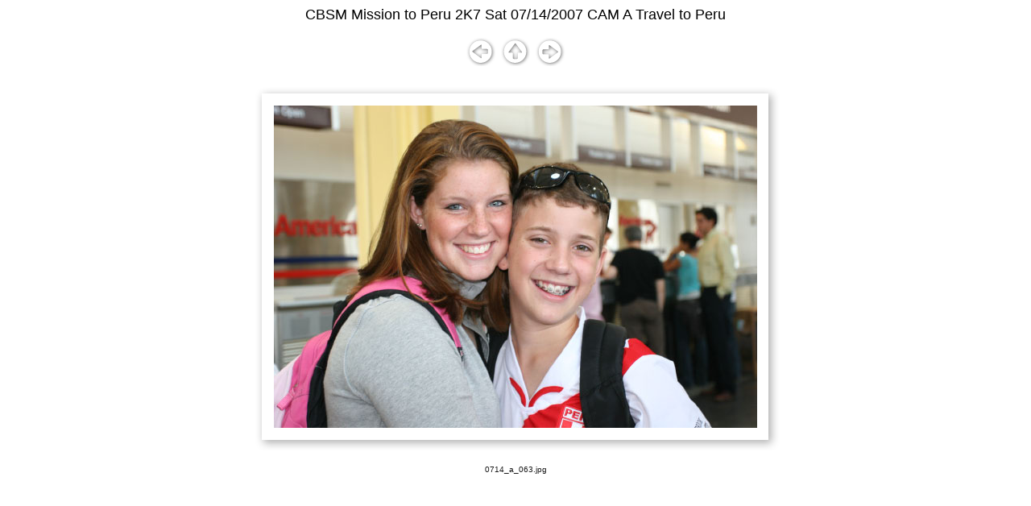

--- FILE ---
content_type: text/html
request_url: http://christplanet.com/pix/mission2k7/071407/cam_a/pages/0714_a_063.html
body_size: 2954
content:
<html>

	<head>
		<title>0714_a_063</title>
		<meta name="generator" content="Adobe Photoshop(R) 7.0 Web Photo Gallery">
		<meta http-equiv="Content-Type" content="text/html; charset=iso-8859-1">
	</head>

	<body bgcolor="white">
		<div align="center">
			<p></p>
			<p><font size="4"  face="Arial" >CBSM Mission to Peru 2K7  Sat 07/14/2007 CAM A Travel to Peru</font><br>
					<br>
				<a href="0714_a_062.html" ><img src="../images/classic_back_button.gif" alt="Previous" border="0" hspace="3"></a> 
				<a href="../index_2.html" ><img src="../images/classic_up_button.gif" alt="Home" border="0"></a> 
				<a href="0714_a_064.html" ><img src="../images/classic_next_button.gif" alt="Next" border="0" hspace="3"></a>
				</p>
			<table border="0" cellspacing="0" cellpadding="0">
				<tr height="29">
					<td align="center" valign="middle" width="27" height="29"><img src="../images/classic_inside_top_left.gif" alt="" height="29" width="27" border="0"></td>
					<td align="center" valign="middle" height="29" background="../images/classic_inside_top_bckgrnd.gif"><img src="../images/classic_inside_top_bckgrnd.gif" alt="" height="29" width="59" border="0"></td>
					<td align="center" valign="middle" width="28" height="29"><img src="../images/classic_inside_top_right.gif" alt="" height="29" width="28" border="0"></td>
				</tr>
				<tr>
					<td align="center" valign="middle" width="27" background="../images/classic_inside_left_bckgrnd.gif"><img src="../images/classic_inside_left_bckgrnd.gif" alt="" height="33" width="27" border="0"></td>
					<td align="center" valign="middle"><img src="../images/0714_a_063.jpg"  alt="0714_a_063" align="bottom" border="0"></td>
					<td align="center" valign="middle" width="28" background="../images/classic_inside_right_bckgrn.gif"><img src="../images/classic_inside_right_bckgrn.gif" alt="" height="20" width="28" border="0"></td>
				</tr>
				<tr height="28">
					<td align="center" valign="middle" width="27" height="28"><img src="../images/classic_inside_bottom_left.gif" alt="" height="28" width="27" border="0"></td>
					<td align="center" valign="middle" height="28" background="../images/classic_inside_bottom_bckgr.gif"><img src="../images/classic_inside_bottom_bckgr.gif" alt="" height="28" width="43" border="0"></td>
					<td align="center" valign="middle" width="28" height="28"><img src="../images/classic_inside_bottom_right.gif" alt="" height="28" width="28" border="0"></td>
				</tr>
			</table>
			<br>
			<table width="200" border="0" cellspacing="0" cellpadding="0">
				<tr>
					<td align="center"><font face="Arial" ><font size="1"  color="#191919" ></font></font></td>
				</tr>
				<tr>
					<td align="center"><font face="Arial" ><font size="1"  color="#191919" >	0714_a_063.jpg</font></font></td>
				</tr>
				<tr>
					<td align="center"><font face="Arial" ><font size="1"  color="#191919" ></font></font></td>
				</tr>
			</table>
			<p></p>
		</div>
	</body>

</html>